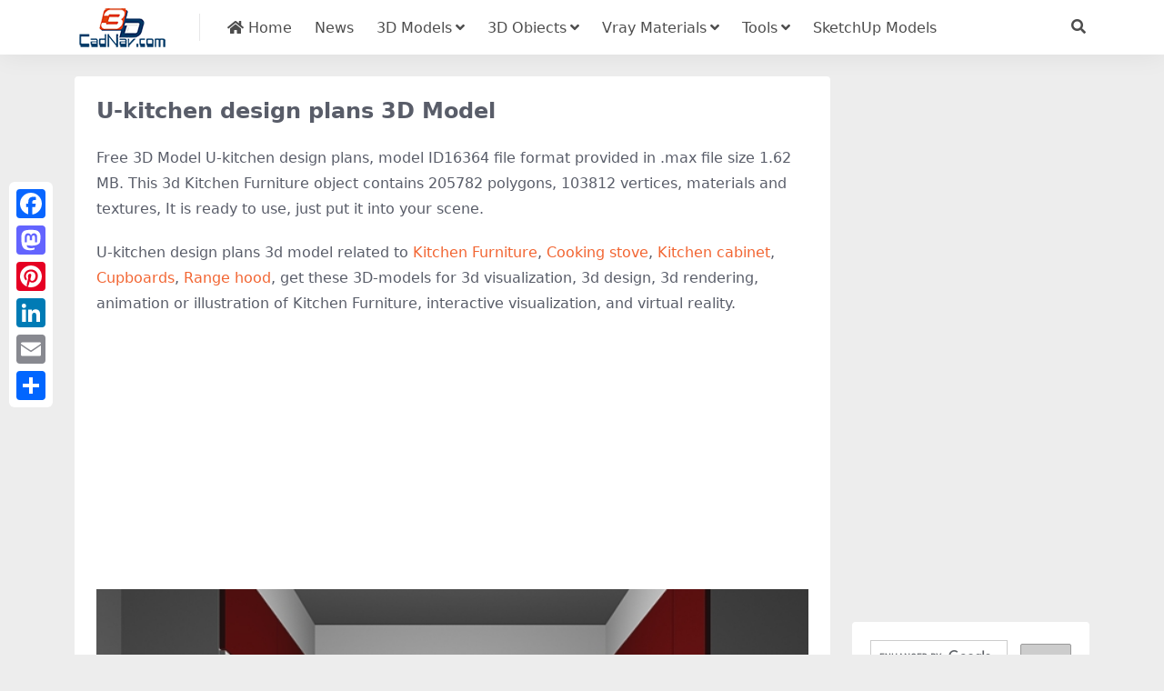

--- FILE ---
content_type: text/html
request_url: https://www.cadnav.com/3d-models/model-16364.html
body_size: 5020
content:
<!DOCTYPE html>
<html lang="en" data-bs-theme="light">
<head>
<meta http-equiv="Content-Type" content="text/html; charset=UTF-8">
<meta name="viewport" content="width=device-width, initial-scale=1, minimum-scale=1, maximum-scale=1">
<link rel="profile" href="https://gmpg.org/xfn/11">
<title>U-kitchen design plans 3d model 3dsMax files free download - CadNav</title>
<meta name="keywords" content="Kitchen cabinet,Kitchen Furniture,Cupboards,Cooking stove,Range hood,free 3d models,3d modeling,3d objects,3d free model,3d files,U-kitchen design plans">
<meta name="description" content="U-kitchen design plans 3d model free download, This red and white U-kitchen design plans 3D model available in 3dsMax, consist of kitchen cabinet, wall hanging cabinet, sink, cooking stove and range hood. .max files size 1.62 MB" />
<meta name="robots" content="index, follow">
<link href="/favicon.ico"" rel="icon">
<meta property="og:type" content="article" />
<meta property="og:title" content="U-kitchen design plans 3d model 3dsMax files free download" />
<meta property="og:author" content="CadNav" />
<meta property="og:image" content="https://img.cadnav.com/allimg/140524/1-1405241550160-L.jpg">
<meta property="og:url" content="https://www.cadnav.com/3d-models/model-16364.html">
<meta property="og:description" content="U-kitchen design plans 3d model free download, This red and white U-kitchen design plans 3D model available in 3dsMax, consist of kitchen cabinet, wall hanging cabinet, sink, cooking stove and range hood. .max files size 1.62 MB" />
<style type="text/css">.post-content a,.navbar .nav-list a:hover,.navbar .nav-list > .menu-item.current-menu-item > a {color:#F26532;}</style>
<link rel="dns-prefetch" href="//ajax.googleapis.com" />
<link rel="dns-prefetch" href="//cdnjs.cloudflare.com" />
<link rel="dns-prefetch" href="//www.googletagmanager.com" />
<link rel="stylesheet" id="csf-fa5-css" href="https://cdnjs.cloudflare.com/ajax/libs/font-awesome/5.15.4/css/all.min.css" media="all">
<link rel="stylesheet" id="csf-fa5-v4-shims-css" href="https://cdnjs.cloudflare.com/ajax/libs/font-awesome/5.15.4/css/v4-shims.min.css" media="all">
<link rel="stylesheet" id="main-css" href="https://static.cadnav.com/v4/css/main.min.css" media="all">
<script src="https://cdnjs.cloudflare.com/ajax/libs/jquery/3.6.4/jquery.min.js" id="jquery-js" type="2ffaf8c603ec7e3ee9d51e2a-text/javascript"></script>
<script async src="https://pagead2.googlesyndication.com/pagead/js/adsbygoogle.js?client=ca-pub-4547325786643611" crossorigin="anonymous" type="2ffaf8c603ec7e3ee9d51e2a-text/javascript"></script><script async src="https://www.googletagmanager.com/gtag/js?id=G-NM6B2HKNMN" type="2ffaf8c603ec7e3ee9d51e2a-text/javascript"></script>
<script type="2ffaf8c603ec7e3ee9d51e2a-text/javascript">
  window.dataLayer = window.dataLayer || [];
  function gtag(){dataLayer.push(arguments);}
  gtag('js', new Date());
  gtag('config', 'G-NM6B2HKNMN');
</script>
</head>
<body class="post-template-default single single-post single-format-image">
<header class="site-header navbar-sticky">
<div class="container">
	<div class="navbar">
	    <div class="logo-wrapper"><a href="https://www.cadnav.com/"><img class="logo regular" src="https://static.cadnav.com/v4/logo.png" alt="cadnav"></a></div>
	    <div class="sep"></div>	      
	    <nav class="main-menu d-none d-lg-block">
	        <ul id="header-navbar" class="nav-list">
				<li class="menu-item"><a href="https://www.cadnav.com/"><i class="fas fa-home"></i> Home</a></li>
				<li class="menu-item"><a href="https://www.cadnav.com/news/">News</a></li>
				<li class="menu-item menu-item-has-children"><a href="https://www.cadnav.com/3d-models/">3D Models</a>
					<ul class="sub-menu">
						<li class="menu-item"><a href="https://www.cadnav.com/3d-models/aircraft/">Aircraft</a></li>
						<li class="menu-item"><a href="https://www.cadnav.com/3d-models/animal/">Animals</a></li>
						<li class="menu-item"><a href="https://www.cadnav.com/3d-models/architectural/">Architectural Exterior</a></li>
						<li class="menu-item"><a href="https://www.cadnav.com/3d-models/street/">Road Elements</a></li>
						<li class="menu-item"><a href="https://www.cadnav.com/3d-models/electric/">Electronics</a></li>
						<li class="menu-item"><a href="https://www.cadnav.com/3d-models/foods/">Food / Drink</a></li>
						<li class="menu-item"><a href="https://www.cadnav.com/3d-models/furniture/">Furniture</a></li>
						<li class="menu-item"><a href="https://www.cadnav.com/3d-models/cg/">Game Development</a></li>
						<li class="menu-item"><a href="https://www.cadnav.com/3d-models/garden/">Landscape Design</a></li>
						<li class="menu-item"><a href="https://www.cadnav.com/3d-models/hospital/">Hospital / Medical</a></li>
						<li class="menu-item"><a href="https://www.cadnav.com/3d-models/human/">Human / Character</a></li>
						<li class="menu-item"><a href="https://www.cadnav.com/3d-models/industrial/">Industrial Design</a></li>
						<li class="menu-item"><a href="https://www.cadnav.com/3d-models/kitchen/">Kitchen Equipment</a></li>
						<li class="menu-item"><a href="https://www.cadnav.com/3d-models/lamp/">Light Fixture</a></li>
						<li class="menu-item"><a href="https://www.cadnav.com/3d-models/plant/">Plant / Tree</a></li>
						<li class="menu-item"><a href="https://www.cadnav.com/3d-models/sports/">Sports / Hobby</a></li>
						<li class="menu-item"><a href="https://www.cadnav.com/3d-models/vehicle/">Vehicle</a></li>
						<li class="menu-item"><a href="https://www.cadnav.com/3d-models/watercraft/">Watercraft</a></li>
						<li class="menu-item"><a href="https://www.cadnav.com/3d-models/weapons/">Military Weapons</a></li>
						<li class="menu-item"><a href="https://www.cadnav.com/3d-models/">More...</a></li>
					</ul>
				</li>
				<li class="menu-item menu-item-has-children"><a>3D Obiects</a>
					<ul class="sub-menu">
						<li class="menu-item"><a href="https://www.cadnav.com/3d-models/sort-14.html">3D Max(.max)</a></li>
						<li class="menu-item"><a href="https://www.cadnav.com/3d-models/sort-15.html">3D Studio(.3ds)</a></li>
						<li class="menu-item"><a href="https://www.cadnav.com/3d-models/sort-17.html">OBJ(.obj)</a></li>
						<li class="menu-item"><a href="https://www.cadnav.com/3d-models/sort-24.html">Maya(.ma, .mb)</a></li>
						<li class="menu-item"><a href="https://www.cadnav.com/3d-models/sort-25.html">Cinema 4D(.c4d)</a></li>
						<li class="menu-item"><a href="https://www.cadnav.com/3d-models/sort-27.html">FBX(.fbx)</a></li>
						<li class="menu-item"><a href="https://www.cadnav.com/3d-models/sort-16.html">Blender(.blend)</a></li>
						<li class="menu-item"><a href="https://www.cadnav.com/3d-models/sort-18.html">DXF(.dxf)</a></li>
						<li class="menu-item"><a href="https://www.cadnav.com/3d-models/sort-19.html">Zmodeler(.z3d)</a></li>
						<li class="menu-item"><a href="https://www.cadnav.com/3d-models/sort-20.html">AutoCAD(.dwg)</a></li>
						<li class="menu-item"><a href="https://www.cadnav.com/3d-models/sort-21.html">Collada(.dae)</a></li>
						<li class="menu-item"><a href="https://www.cadnav.com/3d-models/sort-23.html">Lightwave(.lwo,.lws)</a></li>
						<li class="menu-item"><a href="https://www.cadnav.com/3d-models/sort-30.html">Rhino3D(.3dm)</a></li>
						<li class="menu-item"><a href="https://www.cadnav.com/3d-models/sort-32.html">Zbrush(.ztl)</a></li>
						<li class="menu-item"><a href="https://www.cadnav.com/3d-models/sort-31.html">MilkShape(.ms3d)</a></li>
						<li class="menu-item"><a href="https://www.cadnav.com/3d-models/sort-29.html">Universal3D (.u3d)</a></li>
						<li class="menu-item"><a href="https://www.cadnav.com/3d-models/sort-26.html">Softimage(.xsi)</a></li>
					</ul>
				</li>

				<li class="menu-item menu-item-has-children"><a href="https://www.cadnav.com/vray-materials/">Vray Materials</a>
					<ul class="sub-menu">
						<li class="menu-item"><a href="https://www.cadnav.com/vray-materials/architecture/">Architecture</a></li>
						<li class="menu-item"><a href="https://www.cadnav.com/vray-materials/automotive/">Automotive</a></li>
						<li class="menu-item"><a href="https://www.cadnav.com/vray-materials/cloth/">Cloth & Fabric</a></li>
						<li class="menu-item"><a href="https://www.cadnav.com/vray-materials/foods/">Foods</a></li>
						<li class="menu-item"><a href="https://www.cadnav.com/vray-materials/glass/">Glass</a></li>
						<li class="menu-item"><a href="https://www.cadnav.com/vray-materials/leather/">Leather & Fur</a></li>
						<li class="menu-item"><a href="https://www.cadnav.com/vray-materials/liquid/">Liquid</a></li>
						<li class="menu-item"><a href="https://www.cadnav.com/vray-materials/metal/">Metal</a></li>
						<li class="menu-item"><a href="https://www.cadnav.com/vray-materials/paint/">Paint</a></li>
						<li class="menu-item"><a href="https://www.cadnav.com/vray-materials/plants/">Plant</a></li>
						<li class="menu-item"><a href="https://www.cadnav.com/vray-materials/plastic/">Plastic</a></li>
						<li class="menu-item"><a href="https://www.cadnav.com/vray-materials/stone/">Stone</a></li>
						<li class="menu-item"><a href="https://www.cadnav.com/vray-materials/transparent/">Transparent</a></li>
						<li class="menu-item"><a href="https://www.cadnav.com/vray-materials/wood/">Wood</a></li>
						<li class="menu-item"><a href="https://www.cadnav.com/vray-materials/">More...</a></li>
					</ul>
				</li>
				<li class="menu-item menu-item-has-children"><a href="#">Tools</a>
					<ul class="sub-menu">
						<li class="menu-item"><a href="https://www.cadnav.com/software/">Software</a></li>
						<li class="menu-item"><a href="https://www.cadnav.com/plugins/">Plugins & Extensions</a></li>
					</ul>
				</li>
				<li class="menu-item"><a href="https://www.sketchupbox.com/" target="_blank">SketchUp Models</a></li>				
			</ul>	      
		</nav>

	    <div class="actions"><!-- **************** MOBILE MENU **************** -->
			<span class="action-btn toggle-search" rel="nofollow noopener noreferrer" title="search"><i class="fas fa-search"></i></span>
	        <div class="burger d-flex d-lg-none"><i class="fas fa-bars"></i></div>
		</div>
	     <div class="navbar-search">
		 	<div class="search-form">
			<script async src="https://cse.google.com/cse.js?cx=partner-pub-4547325786643611:5216995927" type="2ffaf8c603ec7e3ee9d51e2a-text/javascript"></script>
			<div class="gcse-searchbox-only"></div>
			</div>
		</div>
	</div>
</div>
</header>
<div class="header-gap"></div>
<main style="transform: none;">
<div class="container mt-2 mt-sm-4" style="transform: none;">
	<div class="row g-2 g-md-3 g-lg-4" style="transform: none;">
		<div class="content-wrapper col-md-12 col-lg-9" data-sticky-content="">
			<div class="card">
				<div class="article-header"><h1 class="post-title mb-2 mb-lg-3">U-kitchen design plans 3D Model</h1></div>						
				<article class="post-content post type-post status-publish format-standard hentry">		
					<p>Free 3D Model U-kitchen design plans, model ID16364 file format provided in .max file size 1.62 MB. This 3d Kitchen Furniture object contains 205782 polygons, 103812 vertices, materials and textures, It is ready to use, just put it into your scene.  </p>
					
					<p>U-kitchen design plans 3d model related to <a href="https://www.cadnav.com/3d/Kitchen-Furniture.html" title="Kitchen Furniture 3d model">Kitchen Furniture</a>, <a href="https://www.cadnav.com/3d/Cooking-stove.html" title="Cooking stove 3d model">Cooking stove</a>, <a href="https://www.cadnav.com/3d/Kitchen-cabinet.html" title="Kitchen cabinet 3d model">Kitchen cabinet</a>, <a href="https://www.cadnav.com/3d/Cupboards.html" title="Cupboards 3d model">Cupboards</a>, <a href="https://www.cadnav.com/3d/Range-hood.html" title="Range hood 3d model">Range hood</a>,  get these 3D-models for 3d visualization, 3d design, 3d rendering, animation or illustration of Kitchen Furniture, interactive visualization, and virtual reality.</p>
<script async src="https://pagead2.googlesyndication.com/pagead/js/adsbygoogle.js?client=ca-pub-4547325786643611" crossorigin="anonymous" type="2ffaf8c603ec7e3ee9d51e2a-text/javascript"></script>
<ins class="adsbygoogle"
     style="display:block"
     data-ad-client="ca-pub-4547325786643611"
     data-ad-slot="0478676661"
     data-ad-format="auto"
     data-full-width-responsive="true"></ins>
<script type="2ffaf8c603ec7e3ee9d51e2a-text/javascript">
     (adsbygoogle = window.adsbygoogle || []).push({});
</script>
					<p><img decoding="async" class="alignnone size-full" src="https://img.cadnav.com/allimg/140524/1-140524155056.jpg" alt=" 3d model preview" width="100%" height="auto"></p>
<script async src="https://pagead2.googlesyndication.com/pagead/js/adsbygoogle.js?client=ca-pub-4547325786643611" crossorigin="anonymous" type="2ffaf8c603ec7e3ee9d51e2a-text/javascript"></script>
<ins class="adsbygoogle"
     style="display:block; text-align:center;"
     data-ad-layout="in-article"
     data-ad-format="fluid"
     data-ad-client="ca-pub-4547325786643611"
     data-ad-slot="6494596985"></ins>
<script type="2ffaf8c603ec7e3ee9d51e2a-text/javascript">
     (adsbygoogle = window.adsbygoogle || []).push({});
</script>
					<p>
	This red and white U-kitchen design plans 3D model available in 3dsMax, consist of kitchen cabinet, wall hanging cabinet, sink, cooking stove and range hood.<br/>

	Use it for domestic kitchen planning and kitchen design ideas, interior design, design of kitchen construction drawing, scene simulation, pattern design, etc.<br/>

	Available 3D object format:<br/>

	.MAX (3ds Max) Scanline<br/>

	You can free download this 3d-objects for 3D modeling software and use it for your 3D interior visualization works, 3D interactive design, 3D graphic simulation and rendering.<br/>
</p>
				</article>
				<div class="entry-tags"><i class="fas fa-tags me-1"></i><a href="https://www.cadnav.com/3d/Kitchen-Furniture.html" title="Kitchen Furniture 3d model">Kitchen Furniture</a><a href="https://www.cadnav.com/3d/Cooking-stove.html" title="Cooking stove 3d model">Cooking stove</a><a href="https://www.cadnav.com/3d/Kitchen-cabinet.html" title="Kitchen cabinet 3d model">Kitchen cabinet</a><a href="https://www.cadnav.com/3d/Cupboards.html" title="Cupboards 3d model">Cupboards</a><a href="https://www.cadnav.com/3d/Range-hood.html" title="Range hood 3d model">Range hood</a></div>
			</div>
			<div class="related-posts">
				<h2 class="related-posts-title"><i class="fab fa-hive me-1"></i>Related Models</h2>
				<div class="row g-2 g-md-3 row-cols-2 row-cols-md-3 row-cols-lg-4"><div class="col">
						<article class="post-item item-grid">
						<div class="entry-media ratio ratio-4x3"><a class="media-img lazy bg-cover bg-center" href="https://www.cadnav.com/3d-models/model-33736.html" title="Black kitchen cabinet designs 3d model download" data-bg="https://img.cadnav.com/allimg/160214/cadnav-1602141336070-L.jpg"></a></div>
						<div class="entry-wrapper">
							<div class="entry-cat-dot"><a href='https://www.cadnav.com/3d-models/kitchen/furniture/'>Kitchen Furniture</a></div>
							<h2 class="entry-title"><a href="https://www.cadnav.com/3d-models/model-33736.html">Black kitchen cabinet designs</a></h2>
						</div>
						</article>
					</div>
<div class="col">
						<article class="post-item item-grid">
						<div class="entry-media ratio ratio-4x3"><a class="media-img lazy bg-cover bg-center" href="https://www.cadnav.com/3d-models/model-33716.html" title="Small L-shaped kitchen design 3d model download" data-bg="https://img.cadnav.com/allimg/160213/cadnav-160213144T50-L.jpg"></a></div>
						<div class="entry-wrapper">
							<div class="entry-cat-dot"><a href='https://www.cadnav.com/3d-models/kitchen/furniture/'>Kitchen Furniture</a></div>
							<h2 class="entry-title"><a href="https://www.cadnav.com/3d-models/model-33716.html">Small L-shaped kitchen design</a></h2>
						</div>
						</article>
					</div>
<div class="col">
						<article class="post-item item-grid">
						<div class="entry-media ratio ratio-4x3"><a class="media-img lazy bg-cover bg-center" href="https://www.cadnav.com/3d-models/model-16360.html" title="Kitchen cabinet with counter 3d model download" data-bg="https://img.cadnav.com/allimg/140524/1-140524120R10-L.jpg"></a></div>
						<div class="entry-wrapper">
							<div class="entry-cat-dot"><a href='https://www.cadnav.com/3d-models/kitchen/furniture/'>Kitchen Furniture</a></div>
							<h2 class="entry-title"><a href="https://www.cadnav.com/3d-models/model-16360.html">Kitchen cabinet with counter</a></h2>
						</div>
						</article>
					</div>
<div class="col">
						<article class="post-item item-grid">
						<div class="entry-media ratio ratio-4x3"><a class="media-img lazy bg-cover bg-center" href="https://www.cadnav.com/3d-models/model-33727.html" title="U-shaped kitchen with seating 3d model download" data-bg="https://img.cadnav.com/allimg/160213/cadnav-1602132044200-L.jpg"></a></div>
						<div class="entry-wrapper">
							<div class="entry-cat-dot"><a href='https://www.cadnav.com/3d-models/kitchen/furniture/'>Kitchen Furniture</a></div>
							<h2 class="entry-title"><a href="https://www.cadnav.com/3d-models/model-33727.html">U-shaped kitchen with seating</a></h2>
						</div>
						</article>
					</div>

			</div>
			<div class="related-posts">
<script async src="https://pagead2.googlesyndication.com/pagead/js/adsbygoogle.js?client=ca-pub-4547325786643611" crossorigin="anonymous" type="2ffaf8c603ec7e3ee9d51e2a-text/javascript"></script>
<ins class="adsbygoogle"
     style="display:block"
     data-ad-client="ca-pub-4547325786643611"
     data-ad-slot="4356673924"
     data-ad-format="auto"
     data-full-width-responsive="true"></ins>
<script type="2ffaf8c603ec7e3ee9d51e2a-text/javascript">
     (adsbygoogle = window.adsbygoogle || []).push({});
</script>				
			</div>
		</div>
	</div>
	<div class="sidebar-wrapper col-md-12 col-lg-3 h-100" data-sticky="" style="position: relative; overflow: visible; box-sizing: border-box; min-height: 1px;">	
		<div class="theiaStickySidebar" style="padding-top: 0px; padding-bottom: 1px; position: absolute; transform: translateY(831.5px); width: 296px; top: 0px;">
			<div class="sidebar">
				<div>
<script async src="https://pagead2.googlesyndication.com/pagead/js/adsbygoogle.js?client=ca-pub-4547325786643611" crossorigin="anonymous" type="2ffaf8c603ec7e3ee9d51e2a-text/javascript"></script>
<ins class="adsbygoogle"
     style="display:block"
     data-ad-client="ca-pub-4547325786643611"
     data-ad-slot="9653892590"
     data-ad-format="auto"
     data-full-width-responsive="true"></ins>
<script type="2ffaf8c603ec7e3ee9d51e2a-text/javascript">
     (adsbygoogle = window.adsbygoogle || []).push({});
</script>
				</div>
				<div id="custom_html-2" class="widget_text widget widget_custom_html"><script async src="https://cse.google.com/cse.js?cx=7978367a1cf3b3aa8" type="2ffaf8c603ec7e3ee9d51e2a-text/javascript"></script><div class="gcse-searchbox-only"></div></div>				
				<div id="ri_post_pay_widget-2" class="widget post-buy-widget">
					<div class="ri-down-warp" data-resize="top">
						<div class="down-buy-warp">
							<div class="buy-title"><i class="fas fa-unlock me-1"></i>3D Model Download</div>
                            <div class="d-grid gap-2 mt-3">
                                    <a target="_blank" href="https://www.cadnav.com/plus/download.php?open=0&aid=16364&cid=3" class="btn btn-lg btn-success rounded-2" title="download U-kitchen design plans 3d model" rel="nofollow noopener noreferrer"><i class="fas fa-cloud-download-alt me-1"></i>Download</a>													
							</div>
					</div>
					<div class="down-buy-info">
							<p class="text-muted mb-0 mt-3 small"><Strong>3D Model Details</Strong></p>
							<ul class="list-group list-group-flush mt-3">
								<li class="small text-muted list-group-item bg-white"><span>Category: </span> <span><a href="https://www.cadnav.com/3d-models/kitchen/furniture/">Kitchen Furniture</a></span></li>
								<li class="small text-muted list-group-item bg-white"><span>Model ID: </span> <span>#16364</span></li>
								<li class="small text-muted list-group-item bg-white"><span>Available 3D Files: </span> <span>.max</span></li>
								<li class="small text-muted list-group-item bg-white"><span>Textures: </span> <span>No</span></li>
								<li class="small text-muted list-group-item bg-white"><span>Materials: </span> <span>Yes</span></li>
								<li class="small text-muted list-group-item bg-white"><span>File Size: </span> <span>1.62 MB</span></li>
								<li class="small text-muted list-group-item bg-white"><span>Polygons: </span> <span>205782</span></li>
								<li class="small text-muted list-group-item bg-white"><span>Vertices: </span> <span>103812</span></li>				
								<li class="small text-muted list-group-item bg-white"><span>Rigged: </span> <span>No</span></li>
								<li class="small text-muted list-group-item bg-white"><span>Animated: </span> <span>No</span></li>
								<li class="small text-muted list-group-item bg-white"><span>License: </span> <span>Non-commercial</span></li>
							</ul>							
					</div>
				</div>
			</div>
			<div><script async src="https://pagead2.googlesyndication.com/pagead/js/adsbygoogle.js?client=ca-pub-4547325786643611" crossorigin="anonymous" type="2ffaf8c603ec7e3ee9d51e2a-text/javascript"></script>
<ins class="adsbygoogle"
     style="display:block"
     data-ad-format="autorelaxed"
     data-ad-client="ca-pub-4547325786643611"
     data-ad-slot="7075289638"></ins>
<script type="2ffaf8c603ec7e3ee9d51e2a-text/javascript">
     (adsbygoogle = window.adsbygoogle || []).push({});
</script></div>
		</div>
	</div>
</div>
</main>
<footer class="site-footer py-md-4 py-2 mt-2 mt-md-4">
	<div class="container">		
		<div class="text-center small w-100">
			<div><a href="https://www.cadnav.com/" >Home</a> | <a href="https://www.cadnav.com/3d-models/" >3D Model Download</a> | <a href="https://www.cadnav.com/section/about.html" rel="nofollow">About Us</a> | <a href="https://www.cadnav.com/section/privacy.html" rel="nofollow">Privacy Policy</a>  | <a href="https://www.cadnav.com/section/advertising.html" rel="nofollow">Advertising</a></div>
			<div>Copyright © CadNav 2024 All rights reserved. <a href="https://www.cadnav.com/">3D models & CAD model library</a> - 3d resource for graphic designers and 3D artists.</div>
		</div>
	</div>
</footer>
<div class="a2a_kit a2a_kit_size_32 a2a_floating_style a2a_vertical_style" style="margin-left:10px; top:200px;">
        <a class="a2a_button_facebook"></a>
        <a class="a2a_button_mastodon"></a>
        <a class="a2a_button_pinterest"></a>
		<a class="a2a_button_linkedin"></a>
		<a class="a2a_button_email"></a>
        <a class="a2a_dd" href="https://www.addtoany.com/share"></a>
</div>    
<script async src="https://static.addtoany.com/menu/page.js" type="2ffaf8c603ec7e3ee9d51e2a-text/javascript"></script>
<div class="dimmer"></div>
<div class="off-canvas">
  <div class="canvas-close"><i class="fas fa-times"></i></div>  
  <div class="logo-wrapper"><a href="https://www.cadnav.com/"><img class="logo regular" src="https://static.cadnav.com/v4/logo.png" alt="cadnav"></a></div>  
  <div class="mobile-menu d-block d-lg-none"></div>
</div>
<script src="https://static.cadnav.com/v4/js/vendor.min.js" id="vendor-js" type="2ffaf8c603ec7e3ee9d51e2a-text/javascript"></script>
<script src="https://static.cadnav.com/v4/js/main.min.js" id="main-js" type="2ffaf8c603ec7e3ee9d51e2a-text/javascript"></script>
<script src="/cdn-cgi/scripts/7d0fa10a/cloudflare-static/rocket-loader.min.js" data-cf-settings="2ffaf8c603ec7e3ee9d51e2a-|49" defer></script><script defer src="https://static.cloudflareinsights.com/beacon.min.js/vcd15cbe7772f49c399c6a5babf22c1241717689176015" integrity="sha512-ZpsOmlRQV6y907TI0dKBHq9Md29nnaEIPlkf84rnaERnq6zvWvPUqr2ft8M1aS28oN72PdrCzSjY4U6VaAw1EQ==" data-cf-beacon='{"version":"2024.11.0","token":"f482e5226ed34fab84cef477f3e6ff79","r":1,"server_timing":{"name":{"cfCacheStatus":true,"cfEdge":true,"cfExtPri":true,"cfL4":true,"cfOrigin":true,"cfSpeedBrain":true},"location_startswith":null}}' crossorigin="anonymous"></script>
</body></html>

--- FILE ---
content_type: text/html; charset=utf-8
request_url: https://www.google.com/recaptcha/api2/aframe
body_size: 115
content:
<!DOCTYPE HTML><html><head><meta http-equiv="content-type" content="text/html; charset=UTF-8"></head><body><script nonce="z0LI2wpbH4_P99UevgZ6Dw">/** Anti-fraud and anti-abuse applications only. See google.com/recaptcha */ try{var clients={'sodar':'https://pagead2.googlesyndication.com/pagead/sodar?'};window.addEventListener("message",function(a){try{if(a.source===window.parent){var b=JSON.parse(a.data);var c=clients[b['id']];if(c){var d=document.createElement('img');d.src=c+b['params']+'&rc='+(localStorage.getItem("rc::a")?sessionStorage.getItem("rc::b"):"");window.document.body.appendChild(d);sessionStorage.setItem("rc::e",parseInt(sessionStorage.getItem("rc::e")||0)+1);localStorage.setItem("rc::h",'1769965381787');}}}catch(b){}});window.parent.postMessage("_grecaptcha_ready", "*");}catch(b){}</script></body></html>